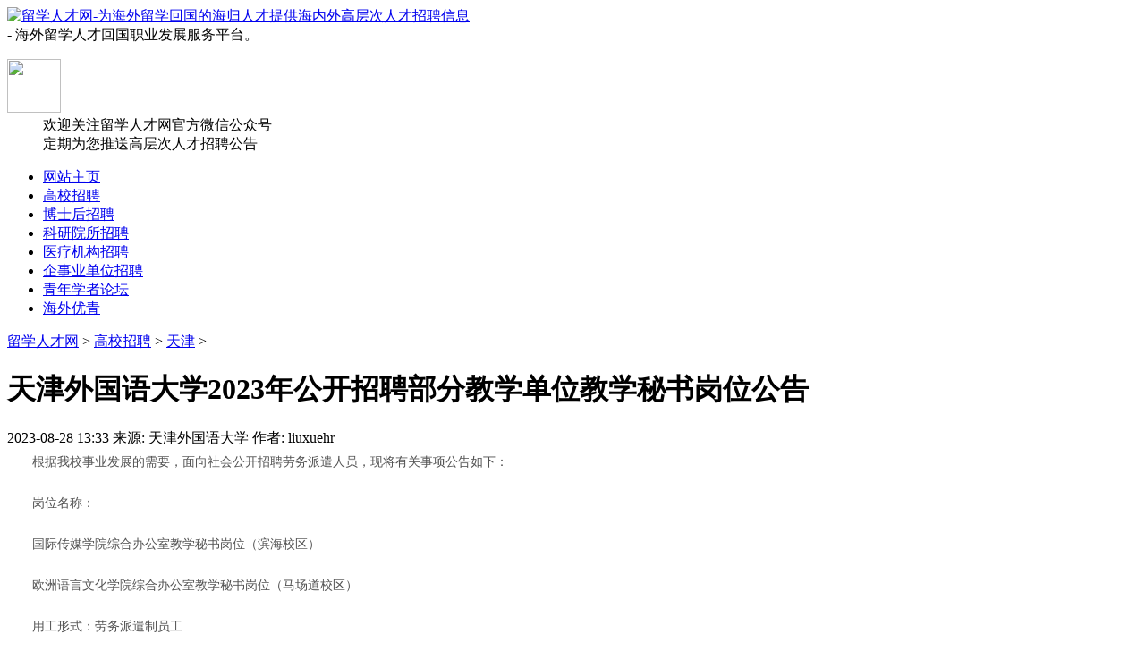

--- FILE ---
content_type: text/html
request_url: http://www.liuxuehr.com/gaoxiao/tianjin/53919.html
body_size: 10569
content:
<!DOCTYPE HTML>
<html xmlns="http://www.w3.org/1999/xhtml">
<head>
<meta http-equiv="Content-Type" content="text/html; charset=utf-8">
<title>天津外国语大学2023年公开招聘部分教学单位教学秘书岗位公告_留学人才网</title>
<meta name="Keywords" content="天津高校招聘,天津外国语大学,招聘,秘书">
<meta name="Description" content="根据我校事业发展的需要，面向社会公开招聘劳务派遣人员，现将有关事项公告如下： 岗位名称： 国际传媒学院综合办公室教学秘书岗位（滨海校区） 欧洲语言文化学院综合办公室教学秘书">
<link href="http://www.liuxuehr.com/templets/liuxuehr2025/css/style.css" rel="stylesheet" media="screen" type="text/css">
<link href="http://www.liuxuehr.com/templets/liuxuehr2025/css/reset.css" rel="stylesheet" media="screen" type="text/css">
<script language="javascript" type="text/javascript" src="http://www.liuxuehr.com/templets/liuxuehr2025/js/jquery-1.3.2.min.js"></script>
<script type="text/javascript">if(window.location.toString().indexOf('pref=padindex') != -1){}else{if(/AppleWebKit.*Mobile/i.test(navigator.userAgent) || (/MIDP|SymbianOS|NOKIA|SAMSUNG|LG|NEC|TCL|Alcatel|BIRD|DBTEL|Dopod|PHILIPS|HAIER|LENOVO|MOT-|Nokia|SonyEricsson|SIE-|Amoi|ZTE/.test(navigator.userAgent))){if(window.location.href.indexOf("?mobile")<0){try{if(/Android|Windows Phone|webOS|iPhone|iPod|BlackBerry/i.test(navigator.userAgent)){window.location.href="http://m.liuxuehr.com/view.php?aid=53919";}else if(/iPad/i.test(navigator.userAgent)){}else{}}catch(e){}}}}</script>
</head>
<body class="art">
<div id="header">
  <div class="hd_box">
      <div class="hd_area">
        <div class="logo"><a href="http://www.liuxuehr.com" id="logo"><img src="http://www.liuxuehr.com/templets/liuxuehr2025/img/logo.png" height="80" width="240" alt="留学人才网-为海外留学回国的海归人才提供海内外高层次人才招聘信息" title="留学人才网-为海外留学回国的海归人才提供海内外高层次人才招聘信息"></a></div>
		<div class="site_info">
        	- 海外留学人才回国职业发展服务平台。
        </div>        
        <dl class="wxgzh">
        <dt><img src="http://www.liuxuehr.com/templets/liuxuehr2025/img/2wm.png" height="60" width="60"></dt>
        <dd>欢迎关注留学人才网官方微信公众号<br />定期为您推送高层次人才招聘公告</dd>
        </dl>
        
      </div>
  </div>
  <div class="menu">
    <ul class="menu_list">
      <li><a href="/index.html">网站主页</a></li>
      	<li class='on'><a href='http://www.liuxuehr.com/gaoxiao/index.html'  rel='dropmenu10'><span>高校招聘</span></a></li>
      	<li><a href='http://www.boshihoujob.com'  rel='dropmenu109' ><span>博士后招聘</span></a></li>
      	
      	<li><a href='http://www.liuxuehr.com/kyzp/index.html'  rel='dropmenu208' ><span>科研院所招聘</span></a></li>
      	
      	<li><a href='http://www.liuxuehr.com/hospital/index.html'  ><span>医疗机构招聘</span></a></li>
      	
      	<li><a href='http://www.liuxuehr.com/qsydwzp/index.html'  ><span>企事业单位招聘</span></a></li>
      	
      	<li><a href='http://www.liuxuehr.com/qnxz/index.html'  ><span>青年学者论坛</span></a></li>
      	
      	<li><a href='http://www.liuxuehr.com/haiwaiyouqing/index.html'  ><span>海外优青</span></a></li>
      	
    </ul>
  </div>
  
</div>
<div id="content">
  <div class="place"><a href='http://www.liuxuehr.com/'>留学人才网</a> > <a href='http://www.liuxuehr.com/gaoxiao/index.html'>高校招聘</a> > <a href='http://www.liuxuehr.com/gaoxiao/tianjin/index.html'>天津</a> > </div>
  <div class="ty_main">
    <div class="cont_txt">
        <h1>天津外国语大学2023年公开招聘部分教学单位教学秘书岗位公告</h1>
      <div class="time_fun"> <span class="date">2023-08-28 13:33</span> <span class="ly">来源: 天津外国语大学</span> <span class="zz">作者: liuxuehr</span> </div>
      <div class="info"><p style="margin: 0px 0px 16px; padding: 0px; text-align: justify; color: rgb(82, 82, 82); line-height: 30px; font-size: 14px; text-indent: 2em; font-family: tahoma, arial, 宋体, sans-serif;">
	根据我校事业发展的需要，面向社会公开招聘劳务派遣人员，现将有关事项公告如下：</p>
<p style="margin: 0px 0px 16px; padding: 0px; text-align: justify; color: rgb(82, 82, 82); line-height: 30px; font-size: 14px; text-indent: 2em; font-family: tahoma, arial, 宋体, sans-serif;">
	岗位名称：</p>
<p style="margin: 0px 0px 16px; padding: 0px; text-align: justify; color: rgb(82, 82, 82); line-height: 30px; font-size: 14px; text-indent: 2em; font-family: tahoma, arial, 宋体, sans-serif;">
	国际传媒学院综合办公室教学秘书岗位（滨海校区）</p>
<p style="margin: 0px 0px 16px; padding: 0px; text-align: justify; color: rgb(82, 82, 82); line-height: 30px; font-size: 14px; text-indent: 2em; font-family: tahoma, arial, 宋体, sans-serif;">
	欧洲语言文化学院综合办公室教学秘书岗位（马场道校区）</p>
<p style="margin: 0px 0px 16px; padding: 0px; text-align: justify; color: rgb(82, 82, 82); line-height: 30px; font-size: 14px; text-indent: 2em; font-family: tahoma, arial, 宋体, sans-serif;">
	用工形式：劳务派遣制员工</p>
<p style="margin: 0px 0px 16px; padding: 0px; text-align: justify; color: rgb(82, 82, 82); line-height: 30px; font-size: 14px; text-indent: 2em; font-family: tahoma, arial, 宋体, sans-serif;">
	招聘人数：各1人</p>
<p style="margin: 0px 0px 16px; padding: 0px; text-align: justify; color: rgb(82, 82, 82); line-height: 30px; font-size: 14px; text-indent: 2em; font-family: tahoma, arial, 宋体, sans-serif;">
	福利待遇：五险一金</p>
<p style="margin: 0px 0px 16px; padding: 0px; text-align: justify; color: rgb(82, 82, 82); line-height: 30px; font-size: 14px; text-indent: 2em; font-family: tahoma, arial, 宋体, sans-serif;">
	工资标准（应发额）：5100元/月</p>
<p style="margin: 0px 0px 16px; padding: 0px; text-align: justify; color: rgb(82, 82, 82); line-height: 30px; font-size: 14px; text-indent: 2em; font-family: tahoma, arial, 宋体, sans-serif;">
	一、岗位职责</p>
<table border="1" cellpadding="0" cellspacing="0" style="border-collapse: collapse; border-spacing: 0px; width: 900px; margin-bottom: 16px; color: rgb(82, 82, 82); font-family: tahoma, arial, 宋体, sans-serif;">
	<tbody>
		<tr>
			<td style="margin: 0px; padding: 8px; text-align: center; border-right: 1px solid rgb(204, 204, 204); border-bottom: 1px solid rgb(204, 204, 204);" width="110">
				岗位名称</td>
			<td style="margin: 0px; padding: 8px; text-align: center; border-right: 1px solid rgb(204, 204, 204); border-bottom: 1px solid rgb(204, 204, 204);" width="1051">
				岗位职责</td>
		</tr>
		<tr>
			<td style="margin: 0px; padding: 8px; text-align: center; border-right: 1px solid rgb(204, 204, 204); border-bottom: 1px solid rgb(204, 204, 204);">
				国际传媒学院<br />
				教学秘书岗位<br />
				（滨海校区）</td>
			<td style="margin: 0px; padding: 8px; text-align: center; border-right: 1px solid rgb(204, 204, 204); border-bottom: 1px solid rgb(204, 204, 204);">
				1.负责教学安排、排课、选课、调停课等事务性工作；<br />
				2.负责教学运行管理等事务性工作；<br />
				3.负责教学考核等事务性工作，包括但不限于：排考；试卷命制、使用、保管；学生赛事组织、通知；毕业论文管理、毕业资格审查、学位申请、证书发放等；<br />
				4.负责学院教学材料、档案、数据的保管工作；学生学籍、成绩、学分管理；转专业等工作；<br />
				5.负责专业申报、建设、评估等事务性工作；<br />
				6.完成领导交办的其他任务。</td>
		</tr>
		<tr>
			<td style="margin: 0px; padding: 8px; text-align: center; border-right: 1px solid rgb(204, 204, 204); border-bottom: 1px solid rgb(204, 204, 204);">
				欧洲语言文化学院<br />
				教学秘书岗位<br />
				（马场道校区）</td>
			<td style="margin: 0px; padding: 8px; text-align: center; border-right: 1px solid rgb(204, 204, 204); border-bottom: 1px solid rgb(204, 204, 204);">
				1.负责做好学院本科教育教学审核评估工作及本科教学运行相关工作；<br />
				2.负责研究生教学管理工作，包括培养方案修订、排课、考务及毕业档案整理上报；<br />
				3.负责硕士研究生复试、评奖评优、论文开题、答辩、研究生毕业资格审核等环节的组织安排工作；<br />
				4.协助做好办公室日常行政管理工作；<br />
				5.负责完成学校相关部门下达的各种数据统计填报等工作；<br />
				6.完成领导交办的其他任务。</td>
		</tr>
	</tbody>
</table>
<p style="margin: 0px 0px 16px; padding: 0px; text-align: justify; color: rgb(82, 82, 82); line-height: 30px; font-size: 14px; text-indent: 2em; font-family: tahoma, arial, 宋体, sans-serif;">
	二、招聘条件</p>
<p style="margin: 0px 0px 16px; padding: 0px; text-align: justify; color: rgb(82, 82, 82); line-height: 30px; font-size: 14px; text-indent: 2em; font-family: tahoma, arial, 宋体, sans-serif;">
	1.具有中华人民共和国国籍，遵守国家宪法和法律，遵守天津外国语大学的各项规章制度，思想品德良好，热爱教育事业；</p>
<p style="margin: 0px 0px 16px; padding: 0px; text-align: justify; color: rgb(82, 82, 82); line-height: 30px; font-size: 14px; text-indent: 2em; font-family: tahoma, arial, 宋体, sans-serif;">
	2.身心健康，五官端正，吃苦耐劳，爱岗敬业；</p>
<p style="margin: 0px 0px 16px; padding: 0px; text-align: justify; color: rgb(82, 82, 82); line-height: 30px; font-size: 14px; text-indent: 2em; font-family: tahoma, arial, 宋体, sans-serif;">
	3.岗位条件见下表：</p>
<table border="1" cellpadding="0" cellspacing="0" style="border-collapse: collapse; border-spacing: 0px; width: 900px; margin-bottom: 16px; color: rgb(82, 82, 82); font-family: tahoma, arial, 宋体, sans-serif;">
	<tbody>
		<tr>
			<td style="margin: 0px; padding: 8px; text-align: center; border-right: 1px solid rgb(204, 204, 204); border-bottom: 1px solid rgb(204, 204, 204);">
				岗位名称</td>
			<td style="margin: 0px; padding: 8px; text-align: center; border-right: 1px solid rgb(204, 204, 204); border-bottom: 1px solid rgb(204, 204, 204);">
				年龄</td>
			<td style="margin: 0px; padding: 8px; text-align: center; border-right: 1px solid rgb(204, 204, 204); border-bottom: 1px solid rgb(204, 204, 204);">
				学历学位</td>
			<td style="margin: 0px; padding: 8px; text-align: center; border-right: 1px solid rgb(204, 204, 204); border-bottom: 1px solid rgb(204, 204, 204);">
				所学专业</td>
			<td style="margin: 0px; padding: 8px; text-align: center; border-right: 1px solid rgb(204, 204, 204); border-bottom: 1px solid rgb(204, 204, 204);">
				招聘人数</td>
		</tr>
		<tr>
			<td style="margin: 0px; padding: 8px; text-align: center; border-right: 1px solid rgb(204, 204, 204); border-bottom: 1px solid rgb(204, 204, 204);">
				国际传媒学院<br />
				教学秘书岗位<br />
				（滨海校区）</td>
			<td style="margin: 0px; padding: 8px; text-align: center; border-right: 1px solid rgb(204, 204, 204); border-bottom: 1px solid rgb(204, 204, 204);">
				35周岁及以下</td>
			<td style="margin: 0px; padding: 8px; text-align: center; border-right: 1px solid rgb(204, 204, 204); border-bottom: 1px solid rgb(204, 204, 204);">
				研究生学历<br />
				硕士及以上学位</td>
			<td style="margin: 0px; padding: 8px; text-align: center; border-right: 1px solid rgb(204, 204, 204); border-bottom: 1px solid rgb(204, 204, 204);">
				不限</td>
			<td style="margin: 0px; padding: 8px; text-align: center; border-right: 1px solid rgb(204, 204, 204); border-bottom: 1px solid rgb(204, 204, 204);">
				1人</td>
		</tr>
		<tr>
			<td style="margin: 0px; padding: 8px; text-align: center; border-right: 1px solid rgb(204, 204, 204); border-bottom: 1px solid rgb(204, 204, 204);">
				欧洲语言文化学院<br />
				教学秘书岗位<br />
				（马场道校区）</td>
			<td style="margin: 0px; padding: 8px; text-align: center; border-right: 1px solid rgb(204, 204, 204); border-bottom: 1px solid rgb(204, 204, 204);">
				30周岁及以下</td>
			<td style="margin: 0px; padding: 8px; text-align: center; border-right: 1px solid rgb(204, 204, 204); border-bottom: 1px solid rgb(204, 204, 204);">
				研究生学历<br />
				硕士及以上学位</td>
			<td style="margin: 0px; padding: 8px; text-align: center; border-right: 1px solid rgb(204, 204, 204); border-bottom: 1px solid rgb(204, 204, 204);">
				不限</td>
			<td style="margin: 0px; padding: 8px; text-align: center; border-right: 1px solid rgb(204, 204, 204); border-bottom: 1px solid rgb(204, 204, 204);">
				1人</td>
		</tr>
	</tbody>
</table>
<p style="margin: 0px 0px 16px; padding: 0px; text-align: justify; color: rgb(82, 82, 82); line-height: 30px; font-size: 14px; text-indent: 2em; font-family: tahoma, arial, 宋体, sans-serif;">
	关于年龄界定：以本公告报名日期开始计算，例如：2023年8月22日开始报名，35周岁及以下，即1987年8月22日以后出生，以此类推；</p>
<p style="margin: 0px 0px 16px; padding: 0px; text-align: justify; color: rgb(82, 82, 82); line-height: 30px; font-size: 14px; text-indent: 2em; font-family: tahoma, arial, 宋体, sans-serif;">
	4.熟练使用Microsoft Office等常用办公软件，具有良好的文字能力与写作能力；</p>
<p style="margin: 0px 0px 16px; padding: 0px; text-align: justify; color: rgb(82, 82, 82); line-height: 30px; font-size: 14px; text-indent: 2em; font-family: tahoma, arial, 宋体, sans-serif;">
	5.树立全心全意为师生服务的思想，具有良好的组织协调能力、沟通能力及团队合作精神。</p>
<p style="margin: 0px 0px 16px; padding: 0px; text-align: justify; color: rgb(82, 82, 82); line-height: 30px; font-size: 14px; text-indent: 2em; font-family: tahoma, arial, 宋体, sans-serif;">
	6.下列情况之一者不得报考：被开除中国共产党党籍的人员；曾因犯罪受过刑事处罚或曾被开除公职的人员；正在接受立案审查的人员；涉嫌违纪违法正在接受有关专门机关审查调查尚未作出结论的人员；在公务员招考和事业单位公开招聘中被认定有作弊行为，在禁考期限内的人员；全日制在读的学生；现役军人；列为失信联合惩戒对象被依法限制招聘为事业单位工作人员的；法律规定不得聘用的其他情形的人员；报考人员不得报考聘用后即构成回避关系的招聘岗位。</p>
<p style="margin: 0px 0px 16px; padding: 0px; text-align: justify; color: rgb(82, 82, 82); line-height: 30px; font-size: 14px; text-indent: 2em; font-family: tahoma, arial, 宋体, sans-serif;">
	三、报名时间</p>
<p style="margin: 0px 0px 16px; padding: 0px; text-align: justify; color: rgb(82, 82, 82); line-height: 30px; font-size: 14px; text-indent: 2em; font-family: tahoma, arial, 宋体, sans-serif;">
	自本公告发布之日起至2023年8月28日12:00</p>
<p style="margin: 0px 0px 16px; padding: 0px; text-align: justify; color: rgb(82, 82, 82); line-height: 30px; font-size: 14px; text-indent: 2em; font-family: tahoma, arial, 宋体, sans-serif;">
	四、报名方式</p>
<p style="margin: 0px 0px 16px; padding: 0px; text-align: justify; color: rgb(82, 82, 82); line-height: 30px; font-size: 14px; text-indent: 2em; font-family: tahoma, arial, 宋体, sans-serif;">
	请应聘人员扫描下图二维码或登录网址：<a href="http://211.68.208.54:8080/zhaopin/" style="color: rgb(255, 51, 0);" target="_blank">http://211.68.208.54:8080/zhaopin/</a>，通过天津外国语大学公开招聘报名系统注册，选择应聘岗位&ldquo;PQ202302国际传媒学院劳务派遣教学秘书岗&rdquo;或&ldquo;PQ202303欧洲语言文化学院劳务派遣教学秘书岗&rdquo;（每人限报1个岗位），填报个人信息并上传《天津外国语大学公开招聘劳务派遣人员报名表》（本公告附件下载）、身份证、个人简历、毕业证书学位证书、国外高校的毕业生另需提供教育部国外学历学位认证书等电子版扫描件（建议招聘系统上传文件大小不超过2MB）。请及时关注报名系统中的审核反馈，如未按要求提供相关报名材料视为自动放弃，因工作量较大，恕不另行通知。</p>
<p style="margin: 0px 0px 16px; padding: 0px; text-align: justify; color: rgb(82, 82, 82); line-height: 30px; font-size: 14px; text-indent: 2em; font-family: tahoma, arial, 宋体, sans-serif;">
	二维码<a href="[data-uri]" style="color: rgb(255, 51, 0);" target="_blank">（请点击链接查看详情）</a></p>
<p style="margin: 0px 0px 16px; padding: 0px; text-align: justify; color: rgb(82, 82, 82); line-height: 30px; font-size: 14px; text-indent: 2em; font-family: tahoma, arial, 宋体, sans-serif;">
	五、招聘程序</p>
<p style="margin: 0px 0px 16px; padding: 0px; text-align: justify; color: rgb(82, 82, 82); line-height: 30px; font-size: 14px; text-indent: 2em; font-family: tahoma, arial, 宋体, sans-serif;">
	1.报名结束后，学校将对应聘人员进行资格审查，对于资格审查通过的应聘人员将另行通知考核相关事宜（因为工作量较大，不符合我校本次招聘条件者恕不另行通知）。</p>
<p style="margin: 0px 0px 16px; padding: 0px; text-align: justify; color: rgb(82, 82, 82); line-height: 30px; font-size: 14px; text-indent: 2em; font-family: tahoma, arial, 宋体, sans-serif;">
	2.本次公开招聘劳务派遣人员的考核采取笔试、面试的方式进行。笔试成绩和面试成绩各占总成绩的50%，总成绩满分为100分。笔试、面试时间暂定8月底，具体以通知为准。</p>
<p style="margin: 0px 0px 16px; padding: 0px; text-align: justify; color: rgb(82, 82, 82); line-height: 30px; font-size: 14px; text-indent: 2em; font-family: tahoma, arial, 宋体, sans-serif;">
	3.笔试满分100分，主要测试与应聘岗位相应的专业知识与技能等，笔试安排另行通知。笔试结束后，按笔试成绩由高到低进行排序，根据招聘岗位招聘计划数与参加面试人选1:5的比例，确定招聘岗位进入面试的人选名单。招聘岗位进入面试的人数达不到1:5比例时，按照该岗位进入面试的实际人数进行面试。面试安排另行通知。</p>
<p style="margin: 0px 0px 16px; padding: 0px; text-align: justify; color: rgb(82, 82, 82); line-height: 30px; font-size: 14px; text-indent: 2em; font-family: tahoma, arial, 宋体, sans-serif;">
	4.面试前，将对进入面试的考生进行现场资格复审和线上心理测试。考生需持报考资格证书原件等材料到招聘单位进行资格复审，通过资格复审的考生参加线上心理测试。未按照规定时间、地点参加资格复审及心理测试的，视为自动放弃面试资格。现场资格复审或心理测试不合格的人员，取消其面试资格。现场资格复审、线上心理测试安排另行通知。</p>
<p style="margin: 0px 0px 16px; padding: 0px; text-align: justify; color: rgb(82, 82, 82); line-height: 30px; font-size: 14px; text-indent: 2em; font-family: tahoma, arial, 宋体, sans-serif;">
	5.面试采取考官提问等方法进行考核，主要测试考生综合素养、岗位能力等。面试考官一般由招聘单位有关人员、专家学者等组成。面试成绩满分为100分，及格线为60分，面试成绩低于及格线的不能进入下一环节。面试结束后，将笔试成绩与面试成绩合成总成绩，并按总成绩由高到低排序，按照招聘岗位招聘计划数1:1的比例，确定进入下一环节人员名单。</p>
<p style="margin: 0px 0px 16px; padding: 0px; text-align: justify; color: rgb(82, 82, 82); line-height: 30px; font-size: 14px; text-indent: 2em; font-family: tahoma, arial, 宋体, sans-serif;">
	6.我校将通过全国教师管理信息系统对进入下一环节人员进行准入查询，如经查询发现有《关于建立教职员工准入查询性侵违法犯罪信息制度的意见》《关于落实从业禁止制度的意见》规定情形的性侵违法犯罪信息的，不能进入下一环节。通过准入查询的，进入体检环节。</p>
<p style="margin: 0px 0px 16px; padding: 0px; text-align: justify; color: rgb(82, 82, 82); line-height: 30px; font-size: 14px; text-indent: 2em; font-family: tahoma, arial, 宋体, sans-serif;">
	7.应聘人员须到我校指定的医院进行体检，费用自理。未按规定进行体检或体检不合格的人员，将取消其派遣资格。</p>
<p style="margin: 0px 0px 16px; padding: 0px; text-align: justify; color: rgb(82, 82, 82); line-height: 30px; font-size: 14px; text-indent: 2em; font-family: tahoma, arial, 宋体, sans-serif;">
	8.体检合格后，经学校审批，确定拟派遣人选，与劳务派遣公司签订劳动合同，派遣到我校工作。</p>
<p style="margin: 0px 0px 16px; padding: 0px; text-align: justify; color: rgb(82, 82, 82); line-height: 30px; font-size: 14px; text-indent: 2em; font-family: tahoma, arial, 宋体, sans-serif;">
	9.合同期限两年，试用期两个月，试用期满考核合格后继续由劳务派遣公司派遣到我校工作。试用期满考核不合格的，退回劳务派遣公司解除劳动合同。派遣人员应在规定时间内报到，否则视为自动放弃本岗位。</p>
<p style="margin: 0px 0px 16px; padding: 0px; text-align: justify; color: rgb(82, 82, 82); line-height: 30px; font-size: 14px; text-indent: 2em; font-family: tahoma, arial, 宋体, sans-serif;">
	10.被录用的应聘人员，与劳务派遣公司签订劳动合同，办理劳动录用、工资、&ldquo;五险一金&rdquo;等相关手续。学校不提供住宿。</p>
<p style="margin: 0px 0px 16px; padding: 0px; text-align: justify; color: rgb(82, 82, 82); line-height: 30px; font-size: 14px; text-indent: 2em; font-family: tahoma, arial, 宋体, sans-serif;">
	六、联系方式（来电时请说明是在留学人才网看到的信息）</p>
<p style="margin: 0px 0px 16px; padding: 0px; text-align: justify; color: rgb(82, 82, 82); line-height: 30px; font-size: 14px; text-indent: 2em; font-family: tahoma, arial, 宋体, sans-serif;">
	国际传媒学院：18649113216、魏老师</p>
<p style="margin: 0px 0px 16px; padding: 0px; text-align: justify; color: rgb(82, 82, 82); line-height: 30px; font-size: 14px; text-indent: 2em; font-family: tahoma, arial, 宋体, sans-serif;">
	欧洲语言文化学院：022-23280731、林老师</p>
<p style="margin: 0px 0px 16px; padding: 0px; text-align: justify; color: rgb(82, 82, 82); line-height: 30px; font-size: 14px; text-indent: 2em; font-family: tahoma, arial, 宋体, sans-serif;">
	人事处：022-23284236、田老师</p>
<p style="margin: 0px 0px 16px; padding: 0px; text-align: justify; color: rgb(82, 82, 82); line-height: 30px; font-size: 14px; text-indent: 2em; font-family: tahoma, arial, 宋体, sans-serif;">
	咨询邮箱：rsc@tjfsu.edu.cn</p>
<p style="margin: 0px 0px 16px; padding: 0px; text-align: justify; color: rgb(82, 82, 82); line-height: 30px; font-size: 14px; text-indent: 2em; font-family: tahoma, arial, 宋体, sans-serif;">
	附件：<a href="http://211.68.208.54:8080/zhaopin/uploadfiles/file/20230412/20230412101412_141.xls" style="color: rgb(255, 51, 0);" target="_blank">天津外国语大学公开招聘劳务派遣人员报名表</a></p>
<p style="margin: 0px 0px 16px; padding: 0px; text-align: justify; color: rgb(82, 82, 82); line-height: 30px; font-size: 14px; text-indent: 2em; font-family: tahoma, arial, 宋体, sans-serif;">
	2023年8月22日</p>
<p style="margin: 0px 0px 16px; padding: 0px; text-align: justify; color: rgb(82, 82, 82); line-height: 30px; font-size: 14px; text-indent: 2em; font-family: tahoma, arial, 宋体, sans-serif;">
	原文出处：</p>
<p style="margin: 0px 0px 16px; padding: 0px; text-align: justify; color: rgb(82, 82, 82); line-height: 30px; font-size: 14px; text-indent: 2em; font-family: tahoma, arial, 宋体, sans-serif;">
	http://211.68.208.54:8080/zhaopin/newsDetail.do?id=853</p>
</div>
<div class="shengming">
        <p><strong>1、声明：</strong>凡本网注明"来源：XXX"的文/图等稿件，本网转载出于传递更多信息及方便产业探讨之目的，并不意味着本站赞同其观点或证实其内容的真实性，文章内容仅供参考。如其他媒体、网站或个人从本网站转载使用，须保留本网站注明的“来源”，并自负版权等法律责任。作者如果不希望被转载或者联系转载等事宜，请与我们联系。<br /><strong>2、重要风险提示：</strong>如招聘单位在招聘过程中向求职者提出收取押金、保证金、体检费、材料费、成本费，或指定医院体检等，求职者有权要求招聘单位出具物价部门批准的收费许可证明材料，若无法提供相关证明，请求职者提高警惕，有可能属于诈骗或违规行为。</p>
      </div>      <div class="fengxiang">
        <div class="bdsharebuttonbox"><a href="#" class="bds_more" data-cmd="more"></a><a href="#" class="bds_qzone" data-cmd="qzone" title="分享到QQ空间"></a><a href="#" class="bds_tsina" data-cmd="tsina" title="分享到新浪微博"></a><a href="#" class="bds_tqq" data-cmd="tqq" title="分享到腾讯微博"></a><a href="#" class="bds_renren" data-cmd="renren" title="分享到人人网"></a><a href="#" class="bds_weixin" data-cmd="weixin" title="分享到微信"></a></div>
        <script>window._bd_share_config={"common":{"bdSnsKey":{},"bdText":"","bdMini":"2","bdMiniList":false,"bdPic":"","bdStyle":"0","bdSize":"32"},"share":{}};with(document)0[(getElementsByTagName('head')[0]||body).appendChild(createElement('script')).src='http://bdimg.share.baidu.com/static/api/js/share.js?v=89860593.js?cdnversion='+~(-new Date()/36e5)];</script>
      </div>
      
    </div>
  </div>
  <div class="ty_right">
    <div class="tit">
      <h2>微信公众号/社群</h2>
    </div>
    <p><img src="/uploads/allimg/251107/1_1422471751.gif" width="270" height="264" alt="">
      <!--<span>扫码留学人才网官方微信公众号<br />定期为您推送高层次人才招聘公告-->
    </p>
    <ul class="sq_list">
      <li> <a href="#"><em>海归博士群</em> <span>752090471</span></a> </li>
      <li> <a href="https://qm.qq.com/q/I14AOQLU8E" target="_blank"><em>北京海归群</em> <span>227937048</span></a> </li>
      <li> <a href="#"><em>上海海归群</em> <span>103237942</span></a> </li>
      <li> <a href="https://qm.qq.com/q/32E78iysGc" target="_blank"><em>江苏海归群</em> <span>172331746</span></a> </li>
      <li> <a href="https://qm.qq.com/q/4YkxZrVIZq" target="_blank"><em>浙江海归群</em> <span>415062622</span></a> </li>
      <li> <a href="https://qm.qq.com/q/F9h4XqvjQm" target="_blank"><em>广州海归群</em> <span>275824040</span></a> </li>
      <li> <a href="https://qm.qq.com/q/TylT2xfV04" target="_blank"><em>深圳海归群</em> <span>185932597</span></a> </li>
      <li> <a href="https://qm.qq.com/q/sRm2JgeKdM" target="_blank"><em>山东海归群</em> <span>273588189</span></a> </li>
      <li> <a href="https://qm.qq.com/q/AkbKadZAzg" target="_blank"><em>重庆海归群</em> <span>172719654</span></a> </li>
      <li style="text-align:center; margin-bottom:0"> <a href="#"><strong>更多社群</strong></a> </li>
    </ul>
  </div>
</div>
<div id="footer">
  <div class="f_nav">
    <address class="nav">
    <a href="/about/aboutus.html" target="_blank">关于我们</a> <a href="/about/service.html" target="_blank">我们的服务</a> <a href="/about/flsm.html" target="_blank">免责声明</a> <a href="/about/sitemap.html" target="_blank">网站地图</a> <a href="/about/link.html" target="_blank">友情链接</a> <a href="http://liuxuehr.com/about/contact.html" target="_blank" class="last">信息发布</a>
    </address>
  </div>
  <div class="f_area">
    <p>Copyright © 2011-2025 留学人才网 liuxuehr.com 版权所有 </p>
    <p>留学人才网-海内外高层次人才网站-实施人才强国战略、网聚海外优秀人才</p>
    <p>留学人才网-为国内的高校、科研院所、企事业单位、外资企业提供海外人才引进推广服务</p>
    <p>域名：www.liuxuehr.com 备案号：<a href="http://beian.miit.gov.cn/" target="_blank">皖ICP备18007485号-11</a> 域名：www.liuxueshengjob.com 备案号：<a href="http://beian.miit.gov.cn/" target="_blank">皖ICP备18007485号-6</a> 公安备案号：34070202000439</p>
    <p>本网站所有资讯内容、广告信息，未经书面同意，不得转载。</p>
    <p>信息删除或修改专用邮箱：liuxuehr@126.com。<!--<img src="http://www.liuxuehr.com/uploads/allimg/180706/1_1541362091.gif" width="132" height="11" alt="">--></p>
<!--    <p><a href="http://bj.liuxuehr.com/" target="_blank">北京留学人才网</a> <a href="http://sh.liuxuehr.com/" target="_blank">上海留学人才网</a> <a href="http://liuxueshengjob.liuxuehr.com/" target="_blank">深圳留学人才网</a> <a href="http://tj.liuxuehr.com/" target="_blank">天津留学人才网</a> <a href="http://jiangshu.liuxuehr.com/" target="_blank">江苏留学人才网</a> <a href="http://zhejiang.liuxueshengjob.com/" target="_blank">浙江留学人才网 </a></p>
   <p><a target="_blank" href="http://www.liuxueshengjob.com"><img src="/images/icp.gif"></a></p>--> 
  </div>
  <script>
var _hmt = _hmt || [];
(function() {
  var hm = document.createElement("script");
  hm.src = "https://hm.baidu.com/hm.js?f0e357197472f09bae2b9ee5c94f87e8";
  var s = document.getElementsByTagName("script")[0]; 
  s.parentNode.insertBefore(hm, s);
})();
</script>

</div>
</body>
</html>
